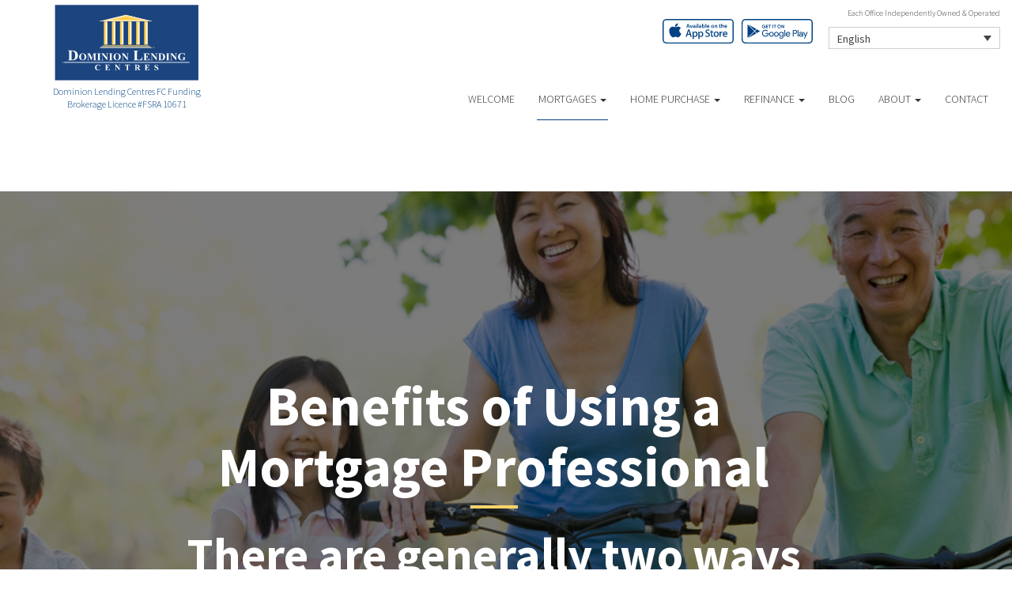

--- FILE ---
content_type: text/html; charset=UTF-8
request_url: https://rikalavigne.ca/mortgages/benefits-of-using-a-mortgage-professional/
body_size: 8546
content:

<!DOCTYPE html>
<html lang="en">
<head>
<meta charset="UTF-8">
<meta name="viewport" content="width=device-width, initial-scale=1">
<title>Benefits of Using a Mortgage Professional - Rika  Lavigne Dominion Lending Centres</title>
<link href='https://fonts.googleapis.com/css?family=Raleway:500,600,700,800,900,400,300' rel='stylesheet' type='text/css'>
<link href='https://fonts.googleapis.com/css?family=Pacifico' rel='stylesheet' type='text/css'>
<link rel="profile" href="https://gmpg.org/xfn/11">
<link rel="pingback" href="https://rikalavigne.ca/xmlrpc.php">

<meta name='robots' content='index, follow, max-image-preview:large, max-snippet:-1, max-video-preview:-1' />
<link rel="alternate" hreflang="en" href="https://rikalavigne.ca/mortgages/benefits-of-using-a-mortgage-professional/" />
<link rel="alternate" hreflang="fr" href="https://rikalavigne.ca/fr/mortgages/benefits-of-using-a-mortgage-professional/" />

<!-- Open Graph Meta Tags generated by MashShare 4.0.47 - https://mashshare.net -->
<meta property="og:type" content="article" /> 
<meta property="og:title" content="Benefits of Using a Mortgage Professional" />
<meta property="og:description" content="&lt;p&gt;There are generally two ways to get a mortgage in Canada: From a bank or from a licensed mortgage professional.&lt;/p&gt;" />
<meta property="og:image" content="https://rikalavigne.ca/wp-content/uploads/2016/09/benefits-of-using-a-mortgage-professional.png" />
<meta property="og:url" content="https://rikalavigne.ca/mortgages/benefits-of-using-a-mortgage-professional/" />
<meta property="og:site_name" content="Dominion Lending Centres" />
<meta property="article:published_time" content="2016-09-13T14:53:24-04:00" />
<meta property="article:modified_time" content="2016-12-14T19:18:02-05:00" />
<meta property="og:updated_time" content="2016-12-14T19:18:02-05:00" />
<!-- Open Graph Meta Tags generated by MashShare 4.0.47 - https://www.mashshare.net -->
<!-- Twitter Card generated by MashShare 4.0.47 - https://www.mashshare.net -->
<meta property="og:image:width" content="1200" />
<meta property="og:image:height" content="611" />
<meta name="twitter:card" content="summary_large_image">
<meta name="twitter:title" content="Benefits of Using a Mortgage Professional">
<meta name="twitter:description" content="&lt;p&gt;There are generally two ways to get a mortgage in Canada: From a bank or from a licensed mortgage professional.&lt;/p&gt;">
<meta name="twitter:image" content="https://rikalavigne.ca/wp-content/uploads/2016/09/benefits-of-using-a-mortgage-professional.png">
<!-- Twitter Card generated by MashShare 4.0.47 - https://www.mashshare.net -->


	<!-- This site is optimized with the Yoast SEO plugin v17.1 - https://yoast.com/wordpress/plugins/seo/ -->
	<link rel="canonical" href="https://rikalavigne.ca/mortgages/benefits-of-using-a-mortgage-professional/" />
	<meta property="og:locale" content="en_US" />
	<meta property="og:type" content="article" />
	<meta property="og:title" content="Benefits of Using a Mortgage Professional - Dominion Lending Centres" />
	<meta property="og:description" content="There are generally two ways to get a mortgage in Canada: From a bank or from a licensed mortgage professional." />
	<meta property="og:url" content="https://rikalavigne.ca/mortgages/benefits-of-using-a-mortgage-professional/" />
	<meta property="og:site_name" content="Dominion Lending Centres" />
	<meta property="article:modified_time" content="2016-12-15T00:18:02+00:00" />
	<meta property="og:image" content="https://rikalavigne.ca/wp-content/uploads/2016/09/benefits-of-using-a-mortgage-professional.png" />
	<meta property="og:image:width" content="1200" />
	<meta property="og:image:height" content="611" />
	<meta name="twitter:card" content="summary" />
	<meta name="twitter:label1" content="Est. reading time" />
	<meta name="twitter:data1" content="1 minute" />
	<script type="application/ld+json" class="yoast-schema-graph">{"@context":"https://schema.org","@graph":[{"@type":"WebSite","@id":"https://rikalavigne.ca/#website","url":"https://rikalavigne.ca/","name":"Dominion Lending Centres","description":"DLC Broker Site","potentialAction":[{"@type":"SearchAction","target":{"@type":"EntryPoint","urlTemplate":"https://rikalavigne.ca/?s={search_term_string}"},"query-input":"required name=search_term_string"}],"inLanguage":"en"},{"@type":"ImageObject","@id":"https://rikalavigne.ca/mortgages/benefits-of-using-a-mortgage-professional/#primaryimage","inLanguage":"en","url":"https://rikalavigne.ca/wp-content/uploads/2016/09/benefits-of-using-a-mortgage-professional.png","contentUrl":"https://rikalavigne.ca/wp-content/uploads/2016/09/benefits-of-using-a-mortgage-professional.png","width":1200,"height":611},{"@type":"WebPage","@id":"https://rikalavigne.ca/mortgages/benefits-of-using-a-mortgage-professional/#webpage","url":"https://rikalavigne.ca/mortgages/benefits-of-using-a-mortgage-professional/","name":"Benefits of Using a Mortgage Professional - Dominion Lending Centres","isPartOf":{"@id":"https://rikalavigne.ca/#website"},"primaryImageOfPage":{"@id":"https://rikalavigne.ca/mortgages/benefits-of-using-a-mortgage-professional/#primaryimage"},"datePublished":"2016-09-13T18:53:24+00:00","dateModified":"2016-12-15T00:18:02+00:00","breadcrumb":{"@id":"https://rikalavigne.ca/mortgages/benefits-of-using-a-mortgage-professional/#breadcrumb"},"inLanguage":"en","potentialAction":[{"@type":"ReadAction","target":["https://rikalavigne.ca/mortgages/benefits-of-using-a-mortgage-professional/"]}]},{"@type":"BreadcrumbList","@id":"https://rikalavigne.ca/mortgages/benefits-of-using-a-mortgage-professional/#breadcrumb","itemListElement":[{"@type":"ListItem","position":1,"name":"Home","item":"https://rikalavigne.ca/"},{"@type":"ListItem","position":2,"name":"Mortgages","item":"https://rikalavigne.ca/mortgages/"},{"@type":"ListItem","position":3,"name":"Benefits of Using a Mortgage Professional"}]}]}</script>
	<!-- / Yoast SEO plugin. -->


<link rel='dns-prefetch' href='//translate.google.com' />
<link rel='dns-prefetch' href='//use.fontawesome.com' />
<link rel='dns-prefetch' href='//s.w.org' />
<link rel="alternate" type="application/rss+xml" title="Dominion Lending Centres &raquo; Feed" href="https://rikalavigne.ca/feed/" />
<link rel="alternate" type="application/rss+xml" title="Dominion Lending Centres &raquo; Comments Feed" href="https://rikalavigne.ca/comments/feed/" />
		<script type="text/javascript">
			window._wpemojiSettings = {"baseUrl":"https:\/\/s.w.org\/images\/core\/emoji\/13.1.0\/72x72\/","ext":".png","svgUrl":"https:\/\/s.w.org\/images\/core\/emoji\/13.1.0\/svg\/","svgExt":".svg","source":{"concatemoji":"https:\/\/rikalavigne.ca\/wp-includes\/js\/wp-emoji-release.min.js?ver=5.8.1"}};
			!function(e,a,t){var n,r,o,i=a.createElement("canvas"),p=i.getContext&&i.getContext("2d");function s(e,t){var a=String.fromCharCode;p.clearRect(0,0,i.width,i.height),p.fillText(a.apply(this,e),0,0);e=i.toDataURL();return p.clearRect(0,0,i.width,i.height),p.fillText(a.apply(this,t),0,0),e===i.toDataURL()}function c(e){var t=a.createElement("script");t.src=e,t.defer=t.type="text/javascript",a.getElementsByTagName("head")[0].appendChild(t)}for(o=Array("flag","emoji"),t.supports={everything:!0,everythingExceptFlag:!0},r=0;r<o.length;r++)t.supports[o[r]]=function(e){if(!p||!p.fillText)return!1;switch(p.textBaseline="top",p.font="600 32px Arial",e){case"flag":return s([127987,65039,8205,9895,65039],[127987,65039,8203,9895,65039])?!1:!s([55356,56826,55356,56819],[55356,56826,8203,55356,56819])&&!s([55356,57332,56128,56423,56128,56418,56128,56421,56128,56430,56128,56423,56128,56447],[55356,57332,8203,56128,56423,8203,56128,56418,8203,56128,56421,8203,56128,56430,8203,56128,56423,8203,56128,56447]);case"emoji":return!s([10084,65039,8205,55357,56613],[10084,65039,8203,55357,56613])}return!1}(o[r]),t.supports.everything=t.supports.everything&&t.supports[o[r]],"flag"!==o[r]&&(t.supports.everythingExceptFlag=t.supports.everythingExceptFlag&&t.supports[o[r]]);t.supports.everythingExceptFlag=t.supports.everythingExceptFlag&&!t.supports.flag,t.DOMReady=!1,t.readyCallback=function(){t.DOMReady=!0},t.supports.everything||(n=function(){t.readyCallback()},a.addEventListener?(a.addEventListener("DOMContentLoaded",n,!1),e.addEventListener("load",n,!1)):(e.attachEvent("onload",n),a.attachEvent("onreadystatechange",function(){"complete"===a.readyState&&t.readyCallback()})),(n=t.source||{}).concatemoji?c(n.concatemoji):n.wpemoji&&n.twemoji&&(c(n.twemoji),c(n.wpemoji)))}(window,document,window._wpemojiSettings);
		</script>
		<style type="text/css">
img.wp-smiley,
img.emoji {
	display: inline !important;
	border: none !important;
	box-shadow: none !important;
	height: 1em !important;
	width: 1em !important;
	margin: 0 .07em !important;
	vertical-align: -0.1em !important;
	background: none !important;
	padding: 0 !important;
}
</style>
	<link rel='stylesheet' id='siteorigin-panels-front-css'  href='https://rikalavigne.ca/wp-content/mu-plugins/wpspagewizard/css/front.css?ver=2.4.17' type='text/css' media='all' />
<link rel='stylesheet' id='wp-block-library-css'  href='https://rikalavigne.ca/wp-includes/css/dist/block-library/style.min.css?ver=5.8.1' type='text/css' media='all' />
<link rel='stylesheet' id='google-language-translator-css'  href='https://rikalavigne.ca/wp-content/plugins/google-language-translator/css/style.css?ver=6.0.11' type='text/css' media='' />
<link rel='stylesheet' id='mashsb-styles-css'  href='https://rikalavigne.ca/wp-content/plugins/mashsharer/assets/css/mashsb.min.css?ver=4.0.47' type='text/css' media='all' />
<style id='mashsb-styles-inline-css' type='text/css'>
.mashsb-count {color:#cccccc;}[class^="mashicon-"] .text, [class*=" mashicon-"] .text{
    text-indent: -9999px !important;
    line-height: 0px;
    display: block;
    }
    [class^="mashicon-"] .text:after, [class*=" mashicon-"] .text:after {
        content: "" !important;
        text-indent: 0;
        font-size:13px;
        display: block !important;
    }
    [class^="mashicon-"], [class*=" mashicon-"] {
        width:25%;
        text-align: center !important;
    }
    [class^="mashicon-"] .icon:before, [class*=" mashicon-"] .icon:before {
        float:none;
        margin-right: 0;
    }
    .mashsb-buttons a{
       margin-right: 3px;
       margin-bottom:3px;
       min-width: 0;
       width: 41px;
    }
    .onoffswitch,
    .onoffswitch-inner:before,
    .onoffswitch-inner:after
    .onoffswitch2,
    .onoffswitch2-inner:before,
    .onoffswitch2-inner:after  {
        margin-right: 0px;
        width: 41px;
        line-height: 41px;
    }
</style>
<link rel='stylesheet' id='video_pres_style-css'  href='https://rikalavigne.ca/wp-content/plugins/wps_videos_client/css/video_pres.css?ver=5.8.1' type='text/css' media='all' />
<link rel='stylesheet' id='wpml-legacy-dropdown-0-css'  href='//rikalavigne.ca/wp-content/plugins/sitepress-multilingual-cms/templates/language-switchers/legacy-dropdown/style.min.css?ver=1' type='text/css' media='all' />
<style id='wpml-legacy-dropdown-0-inline-css' type='text/css'>
.wpml-ls-statics-shortcode_actions{background-color:#eeeeee;}.wpml-ls-statics-shortcode_actions, .wpml-ls-statics-shortcode_actions .wpml-ls-sub-menu, .wpml-ls-statics-shortcode_actions a {border-color:#cdcdcd;}.wpml-ls-statics-shortcode_actions a {color:#444444;background-color:#ffffff;}.wpml-ls-statics-shortcode_actions a:hover,.wpml-ls-statics-shortcode_actions a:focus {color:#000000;background-color:#eeeeee;}.wpml-ls-statics-shortcode_actions .wpml-ls-current-language>a {color:#444444;background-color:#ffffff;}.wpml-ls-statics-shortcode_actions .wpml-ls-current-language:hover>a, .wpml-ls-statics-shortcode_actions .wpml-ls-current-language>a:focus {color:#000000;background-color:#eeeeee;}
</style>
<link rel='stylesheet' id='wp-pagenavi-css'  href='https://rikalavigne.ca/wp-content/mu-plugins/wp-pagenavi/pagenavi-css.css?ver=2.70' type='text/css' media='all' />
<link rel='stylesheet' id='cms-navigation-style-base-css'  href='https://rikalavigne.ca/wp-content/plugins/wpml-cms-nav/res/css/cms-navigation-base.css?ver=1.5.5' type='text/css' media='screen' />
<link rel='stylesheet' id='cms-navigation-style-css'  href='https://rikalavigne.ca/wp-content/plugins/wpml-cms-nav/res/css/cms-navigation.css?ver=1.5.5' type='text/css' media='screen' />
<link rel='stylesheet' id='starterbs-css-css'  href='https://rikalavigne.ca/wp-content/themes/DLCContemporary/css/bootstrap.min.css?ver=3.1.9' type='text/css' media='all' />
<link rel='stylesheet' id='gf-bs3-css-css'  href='https://rikalavigne.ca/wp-content/themes/DLCContemporary/css/gravity-forms-bootstrap.css?ver=1.0.2' type='text/css' media='all' />
<link rel='stylesheet' id='base-css-css'  href='https://rikalavigne.ca/wp-content/themes/DLCContemporary/css/starterbs.css?ver=4.1' type='text/css' media='all' />
<link rel='stylesheet' id='editor-css-css'  href='https://rikalavigne.ca/wp-content/themes/DLCContemporary/css/editor.css?ver=1.0' type='text/css' media='all' />
<link rel='stylesheet' id='owl-carousel-css-css'  href='https://rikalavigne.ca/wp-content/themes/DLCContemporary/css/owl.carousel.css?ver=1.0' type='text/css' media='all' />
<link rel='stylesheet' id='owl-theme-css-css'  href='https://rikalavigne.ca/wp-content/themes/DLCContemporary/css/owl.theme.default.css?ver=1.0' type='text/css' media='all' />
<link rel='stylesheet' id='widgets-css-css'  href='https://rikalavigne.ca/wp-content/themes/DLCContemporary/css/widgets.css?ver=1.0' type='text/css' media='all' />
<link rel='stylesheet' id='parent-style-css'  href='https://rikalavigne.ca/wp-content/themes/DLCContemporary/style.css?ver=5.8.1' type='text/css' media='all' />
<link rel='stylesheet' id='child-style-css'  href='https://rikalavigne.ca/wp-content/themes/DLCModern/style.css?ver=5.8.1' type='text/css' media='all' />
<link rel='stylesheet' id='modern-style-css'  href='https://rikalavigne.ca/wp-content/themes/DLCModern/css/modern-style.css?ver=1.1.9' type='text/css' media='all' />
<link rel='stylesheet' id='modern-widgets-css'  href='https://rikalavigne.ca/wp-content/themes/DLCModern/css/modern-widgets.css?ver=1.0.0' type='text/css' media='all' />
<script type='text/javascript' src='https://rikalavigne.ca/wp-includes/js/jquery/jquery.min.js?ver=3.6.0' id='jquery-core-js'></script>
<script type='text/javascript' src='https://rikalavigne.ca/wp-includes/js/jquery/jquery-migrate.min.js?ver=3.3.2' id='jquery-migrate-js'></script>
<script type='text/javascript' id='mashsb-js-extra'>
/* <![CDATA[ */
var mashsb = {"shares":"0","round_shares":"1","animate_shares":"0","dynamic_buttons":"0","share_url":"https:\/\/rikalavigne.ca\/mortgages\/benefits-of-using-a-mortgage-professional\/","title":"Benefits+of+Using+a+Mortgage+Professional","image":"https:\/\/rikalavigne.ca\/wp-content\/uploads\/2016\/09\/benefits-of-using-a-mortgage-professional.png","desc":"<p>There are generally two ways to get a mortgage in Canada: From a bank or from a licensed mortgage professional.<\/p>\n","hashtag":"","subscribe":"content","subscribe_url":"","activestatus":"1","singular":"1","twitter_popup":"1","refresh":"0","nonce":"ec64740287","postid":"21","servertime":"1769537260","ajaxurl":"https:\/\/rikalavigne.ca\/wp-admin\/admin-ajax.php"};
/* ]]> */
</script>
<script type='text/javascript' src='https://rikalavigne.ca/wp-content/plugins/mashsharer/assets/js/mashsb.min.js?ver=4.0.47' id='mashsb-js'></script>
<script type='text/javascript' src='//rikalavigne.ca/wp-content/plugins/sitepress-multilingual-cms/templates/language-switchers/legacy-dropdown/script.min.js?ver=1' id='wpml-legacy-dropdown-0-js'></script>
<script type='text/javascript' src='https://rikalavigne.ca/wp-content/themes/DLCContemporary/js/jquery.js?ver=1.0' id='jquery-js-js'></script>
<script type='text/javascript' src='https://rikalavigne.ca/wp-content/plugins/gravityforms/js/jquery.maskedinput.min.js?ver=1.0' id='jquery-maskedinput-js'></script>
<link rel="https://api.w.org/" href="https://rikalavigne.ca/wp-json/" /><link rel="alternate" type="application/json" href="https://rikalavigne.ca/wp-json/wp/v2/pages/21" /><link rel="EditURI" type="application/rsd+xml" title="RSD" href="https://rikalavigne.ca/xmlrpc.php?rsd" />
<link rel="wlwmanifest" type="application/wlwmanifest+xml" href="https://rikalavigne.ca/wp-includes/wlwmanifest.xml" /> 
<meta name="generator" content="WordPress 5.8.1" />
<link rel='shortlink' href='https://rikalavigne.ca/?p=21' />
<link rel="alternate" type="application/json+oembed" href="https://rikalavigne.ca/wp-json/oembed/1.0/embed?url=https%3A%2F%2Frikalavigne.ca%2Fmortgages%2Fbenefits-of-using-a-mortgage-professional%2F" />
<link rel="alternate" type="text/xml+oembed" href="https://rikalavigne.ca/wp-json/oembed/1.0/embed?url=https%3A%2F%2Frikalavigne.ca%2Fmortgages%2Fbenefits-of-using-a-mortgage-professional%2F&#038;format=xml" />
<meta name="generator" content="WPML ver:4.4.10 stt:1,4;" />
<style type="text/css">#google_language_translator a {display: none !important; }.goog-te-gadget {color:transparent !important;}.goog-te-gadget { font-size:0px !important; }.goog-branding { display:none; }.goog-tooltip {display: none !important;}.goog-tooltip:hover {display: none !important;}.goog-text-highlight {background-color: transparent !important; border: none !important; box-shadow: none !important;}#flags { display:none; }.goog-te-banner-frame{visibility:hidden !important;}body { top:0px !important;}</style><link rel="icon" href="https://rikalavigne.ca/wp-content/uploads/2017/01/cropped-DLC_icon-32x32.png" sizes="32x32" />
<link rel="icon" href="https://rikalavigne.ca/wp-content/uploads/2017/01/cropped-DLC_icon-192x192.png" sizes="192x192" />
<link rel="apple-touch-icon" href="https://rikalavigne.ca/wp-content/uploads/2017/01/cropped-DLC_icon-180x180.png" />
<meta name="msapplication-TileImage" content="https://rikalavigne.ca/wp-content/uploads/2017/01/cropped-DLC_icon-270x270.png" />
</head>


<body class="page-template-default page page-id-21 page-child parent-pageid-6">
<div id="page" class="hfeed site">
		<header id="masthead" class="site-header container" role="banner">
		<nav class="navbar-fixed-top" role="navigation">
		
             <div class="container-fluid">
            	<div class="row whitey">
					
					<div class="col-md-12">
                   		<div class="main-header">
							<div class="row">
								
								<div class="col-sm-6 col-md-3">
									<div class="logo-modern">
																				<a href="https://rikalavigne.ca/"  rel="home" class="logo" 
										style="background-image: url('https://rikalavigne.ca/wp-content/themes/DLCModern/img/tempImages/logo.svg')"></a>
										<p>
											 Dominion Lending Centres FC Funding											<span class="d-block">
												Brokerage Licence #FSRA 10671											</span>
										</p>
									</div>
								  </div>

								 <div class="col-sm-6 col-md-9">   

									<p>Each Office Independently Owned &amp; Operated </p>
									
<div
	 class="wpml-ls-statics-shortcode_actions wpml-ls wpml-ls-legacy-dropdown js-wpml-ls-legacy-dropdown" id="lang_sel">
	<ul>

		<li tabindex="0" class="wpml-ls-slot-shortcode_actions wpml-ls-item wpml-ls-item-en wpml-ls-current-language wpml-ls-first-item wpml-ls-item-legacy-dropdown">
			<a href="#" class="js-wpml-ls-item-toggle wpml-ls-item-toggle lang_sel_sel icl-en">
                <span class="wpml-ls-native icl_lang_sel_native">English</span></a>

			<ul class="wpml-ls-sub-menu">
				
					<li class="icl-fr wpml-ls-slot-shortcode_actions wpml-ls-item wpml-ls-item-fr wpml-ls-last-item">
						<a href="https://rikalavigne.ca/fr/mortgages/benefits-of-using-a-mortgage-professional/" class="wpml-ls-link">
                            <span class="wpml-ls-native icl_lang_sel_native" lang="fr">Français</span><span class="wpml-ls-display icl_lang_sel_translated"><span class="wpml-ls-bracket icl_lang_sel_bracket"> (</span>French<span class="wpml-ls-bracket icl_lang_sel_bracket">)</span></span></a>
					</li>

							</ul>

		</li>

	</ul>
</div>
									 <div class="app-buttons">
										<a class="google-btn" target="_blank" href="https://dlcapp.ca/id/578?lang=en"><div></div></a>
										<a class="apple-btn" target="_blank" href="https://dlcapp.ca/id/578?lang=en"><div></div></a>
									</div>
								 </div>


								<div class="col-sm-9 navigation-bar">
									
									<div class="nav-bar">
										<div class="navbar-header">
											<button type="button" class="navbar-toggle" data-toggle="collapse" data-target=".navbar-collapse">
												<span class="icon-bar"></span>
												<span class="icon-bar"></span>
												<span class="icon-bar"></span>
											</button>
										 </div> 

										<div class="navbar-collapse collapse"><ul id="main-menu" class="nav navbar-nav"><li id="menu-item-5" class="menu-item menu-item-type-post_type menu-item-object-page menu-item-home menu-item-5"><a href="https://rikalavigne.ca/">Welcome</a></li>
<li id="menu-item-20" class="menu-item menu-item-type-post_type menu-item-object-page current-page-ancestor current-menu-ancestor current-menu-parent current-page-parent current_page_parent current_page_ancestor menu-item-has-children dropdown active menu-item-20"><a href="https://rikalavigne.ca/mortgages/" class="dropdown-toggle" data-toggle="dropdown">Mortgages <b class="caret"></b></a>
<ul class="dropdown-menu">
	<li id="menu-item-163" class="menu-item menu-item-type-post_type menu-item-object-page current-menu-item page_item page-item-21 current_page_item active menu-item-163 active "><a href="https://rikalavigne.ca/mortgages/benefits-of-using-a-mortgage-professional/">Benefits of Using a Mortgage Professional</a></li>
	<li id="menu-item-166" class="menu-item menu-item-type-post_type menu-item-object-page menu-item-166"><a href="https://rikalavigne.ca/mortgages/mortgage-professional-cost/">How Much Does it Cost</a></li>
	<li id="menu-item-170" class="menu-item menu-item-type-post_type menu-item-object-page menu-item-170"><a href="https://rikalavigne.ca/mortgages/mortgage-renewal/">Mortgage Renewal</a></li>
	<li id="menu-item-165" class="menu-item menu-item-type-post_type menu-item-object-page menu-item-165"><a href="https://rikalavigne.ca/mortgages/home-equity/">Home Equity</a></li>
	<li id="menu-item-169" class="menu-item menu-item-type-post_type menu-item-object-page menu-item-169"><a href="https://rikalavigne.ca/mortgages/mortgage-life-insurance/">Mortgage Life Insurance</a></li>
	<li id="menu-item-167" class="menu-item menu-item-type-post_type menu-item-object-page menu-item-167"><a href="https://rikalavigne.ca/mortgages/how-to-apply/">Apply Now</a></li>
	<li id="menu-item-1099" class="menu-item menu-item-type-post_type menu-item-object-page menu-item-1099"><a href="https://rikalavigne.ca/mortgages/current-rates/">Current Rates</a></li>
</ul>
</li>
<li id="menu-item-19" class="menu-item menu-item-type-post_type menu-item-object-page menu-item-has-children dropdown menu-item-19"><a href="https://rikalavigne.ca/home-purchase/" class="dropdown-toggle" data-toggle="dropdown">Home Purchase <b class="caret"></b></a>
<ul class="dropdown-menu">
	<li id="menu-item-191" class="menu-item menu-item-type-post_type menu-item-object-page menu-item-191"><a href="https://rikalavigne.ca/home-purchase/home-purchase-overview/">Home Purchase Overview</a></li>
	<li id="menu-item-192" class="menu-item menu-item-type-post_type menu-item-object-page menu-item-192"><a href="https://rikalavigne.ca/home-purchase/mortgage-pre-approval/">Mortgage Pre-Approval</a></li>
	<li id="menu-item-189" class="menu-item menu-item-type-post_type menu-item-object-page menu-item-189"><a href="https://rikalavigne.ca/home-purchase/fixed-rate-vs-variable-rate/">Fixed Rate vs. Variable Rate</a></li>
	<li id="menu-item-195" class="menu-item menu-item-type-post_type menu-item-object-page menu-item-195"><a href="https://rikalavigne.ca/home-purchase/understanding-your-credit-report/">Understanding your Credit Report</a></li>
	<li id="menu-item-188" class="menu-item menu-item-type-post_type menu-item-object-page menu-item-188"><a href="https://rikalavigne.ca/home-purchase/determine-the-right-term/">Determine the Right Term</a></li>
	<li id="menu-item-193" class="menu-item menu-item-type-post_type menu-item-object-page menu-item-193"><a href="https://rikalavigne.ca/home-purchase/pay-off-your-mortgage-faster/">Pay Off Your Mortgage Faster</a></li>
	<li id="menu-item-194" class="menu-item menu-item-type-post_type menu-item-object-page menu-item-194"><a href="https://rikalavigne.ca/home-purchase/self-employed-solutions/">Self-Employed Solutions</a></li>
	<li id="menu-item-1176" class="menu-item menu-item-type-post_type menu-item-object-page menu-item-1176"><a href="https://rikalavigne.ca/home-purchase/home-purchase-calculators/">Home Purchase Calculators</a></li>
</ul>
</li>
<li id="menu-item-18" class="menu-item menu-item-type-post_type menu-item-object-page menu-item-has-children dropdown menu-item-18"><a href="https://rikalavigne.ca/refinance/" class="dropdown-toggle" data-toggle="dropdown">Refinance <b class="caret"></b></a>
<ul class="dropdown-menu">
	<li id="menu-item-196" class="menu-item menu-item-type-post_type menu-item-object-page menu-item-196"><a href="https://rikalavigne.ca/refinance/">Refinance</a></li>
	<li id="menu-item-197" class="menu-item menu-item-type-post_type menu-item-object-page menu-item-197"><a href="https://rikalavigne.ca/refinance/chip/">CHIP</a></li>
	<li id="menu-item-198" class="menu-item menu-item-type-post_type menu-item-object-page menu-item-198"><a href="https://rikalavigne.ca/refinance/refinance-calculators/">Refinance Calculators</a></li>
</ul>
</li>
<li id="menu-item-60" class="menu-item menu-item-type-post_type menu-item-object-page menu-item-60"><a href="https://rikalavigne.ca/blog/">Blog</a></li>
<li id="menu-item-17" class="menu-item menu-item-type-post_type menu-item-object-page menu-item-has-children dropdown menu-item-17"><a href="https://rikalavigne.ca/about/" class="dropdown-toggle" data-toggle="dropdown">About <b class="caret"></b></a>
<ul class="dropdown-menu">
	<li id="menu-item-293" class="menu-item menu-item-type-post_type menu-item-object-page menu-item-293"><a href="https://rikalavigne.ca/about/about-dominion-lending-centres/">About Dominion Lending Centres</a></li>
	<li id="menu-item-1134" class="menu-item menu-item-type-post_type menu-item-object-page menu-item-1134"><a href="https://rikalavigne.ca/commercial-leasing/">Commercial &#038; Leasing</a></li>
	<li id="menu-item-295" class="menu-item menu-item-type-post_type menu-item-object-page menu-item-295"><a href="https://rikalavigne.ca/about/lenders-associates/">Lenders &#038; Associations</a></li>
	<li id="menu-item-296" class="menu-item menu-item-type-post_type menu-item-object-page menu-item-296"><a href="https://rikalavigne.ca/about/resources/">Resources</a></li>
	<li id="menu-item-297" class="menu-item menu-item-type-post_type menu-item-object-page menu-item-297"><a href="https://rikalavigne.ca/about/client-testimonials/">Testimonials</a></li>
	<li id="menu-item-1245" class="our-house menu-item menu-item-type-custom menu-item-object-custom menu-item-1245"><a href="/our-house-magazine">Our House Magazine</a></li>
</ul>
</li>
<li id="menu-item-1196" class="menu-item menu-item-type-post_type menu-item-object-page menu-item-1196"><a href="https://rikalavigne.ca/about/contact/">Contact</a></li>
</ul></div>
									 </div>
								 </div>
							
						</dvi>
                       </div> 
                     </div> 
                    </div>  
                   
				</div>
			</div>
         </div>
		</nav>
		
	</header>

	<div id="content" class="site-content">
    	
    <section class="top-area" style="background-image: url(https://rikalavigne.ca/wp-content/uploads/2016/09/benefits-of-using-a-mortgage-professional.png ) !important;">
        <div class="container-fluid main">
            <div class="row">
                <div class="col-md-12">
                    <div class="introduction">
                        <div class="internal">
                            <div class="col-sm-10 col-sm-offset-1">
                                <h1 class="page-title">Benefits of Using a Mortgage Professional</h1>
                                    <p>There are generally two ways to get a mortgage in Canada: From a bank or from a licensed mortgage professional.</p>
                            </div>

                        </div>
                    </div>
                </div>
            </div>
        </div>
        <a class="scroll-arrow" href="#scrolltothis"></a>
    </section>

<section class="main-area internal-pages" id="scrolltothis">
    <div class="container-fluid main">
        <div class="col-md-12">
            <div class="row">
                <div class="content-area">

                    <div class="widget-area">
                        <div class="col-md-8 content-area">
                            <main id="main" class="site-main" role="main">
                                <div class="row">

                                    <!-- Main Content Area -->
                                    <div class="col-md-12">
                                        <div class="main-content-box">
                                            <blockquote><p>While a bank only offers the products from their particular institution, licensed mortgage professionals send millions of dollars in mortgage business each year to Canada&#8217;s largest banks, credit unions, trust companies, and financial institutions; offering their clients more choice, and access to hundreds of mortgage products!</p></blockquote>
<div class="videoWrapper"><iframe width="640" height="360" src="https://www.youtube.com/embed/i3Z27c06WAQ?rel=0" frameborder="0" allowfullscreen></iframe></div>
<p>As a result, clients benefit from the trust, confidence, and security of knowing they are getting the best mortgage for their needs.</p>
<p>Whether you&#8217;re purchasing a home for the first time, taking out equity from your home for investment or pleasure, or your current mortgage is simply up for renewal, it&#8217;s important that you are making an educated buying decision with professional unbiased advice.</p>
                                        </div>

                                        <!-- CALCULATORS -->

                                        
                                        
                                                                                
                                        
                                        


                                        
                                        
                                            
                                            
                                                                            </div>
                            </main>
                        </div>
                        <div class="hidden-sm col-md-4 sidebar">
                            <div id='nav_menu' class='widget'><div class="menu-mortgages-sub-container"><ul id="menu-mortgages-sub" class="menu"><li id="menu-item-61" class="menu-item menu-item-type-post_type menu-item-object-page current-page-ancestor current-menu-ancestor current-menu-parent current-page-parent current_page_parent current_page_ancestor menu-item-has-children menu-item-61"><a href="https://rikalavigne.ca/mortgages/">Mortgages</a>
<ul class="sub-menu">
	<li id="menu-item-62" class="menu-item menu-item-type-post_type menu-item-object-page current-menu-item page_item page-item-21 current_page_item menu-item-62 active "><a href="https://rikalavigne.ca/mortgages/benefits-of-using-a-mortgage-professional/" aria-current="page">Benefits of Using a Mortgage Professional</a></li>
	<li id="menu-item-65" class="menu-item menu-item-type-post_type menu-item-object-page menu-item-65"><a href="https://rikalavigne.ca/mortgages/mortgage-professional-cost/">How Much Does it Cost</a></li>
	<li id="menu-item-69" class="menu-item menu-item-type-post_type menu-item-object-page menu-item-69"><a href="https://rikalavigne.ca/mortgages/mortgage-renewal/">Mortgage Renewal</a></li>
	<li id="menu-item-64" class="menu-item menu-item-type-post_type menu-item-object-page menu-item-64"><a href="https://rikalavigne.ca/mortgages/home-equity/">Home Equity</a></li>
	<li id="menu-item-68" class="menu-item menu-item-type-post_type menu-item-object-page menu-item-68"><a href="https://rikalavigne.ca/mortgages/mortgage-life-insurance/">Mortgage Life Insurance</a></li>
	<li id="menu-item-66" class="menu-item menu-item-type-post_type menu-item-object-page menu-item-66"><a href="https://rikalavigne.ca/mortgages/how-to-apply/">Apply Now</a></li>
	<li id="menu-item-1097" class="menu-item menu-item-type-post_type menu-item-object-page menu-item-1097"><a href="https://rikalavigne.ca/mortgages/current-rates/">Current Rates</a></li>
</ul>
</li>
</ul></div></div>                        </div>
                    </div>
                </div>
            </div>
        </div>
    </div>
</section>

</div>
</div>

	
   	<footer> 
     <div class="container-fluid">
       <div class="footer">   
              <div class="top-footer">
                <div class="row">
                     <div class="col-sm-6 col-md-5 col-md-offset-2">
                                                 <div class="profile-thumbnail" style="background-image: url('https://media.dominionintranet.ca/emp/images/m8006_1386267919.jpg')">
                        </div>
                                                  
                        <div class="agent-details">
                                 <p class="name">Rika  Lavigne, DLC Forest City Funding</p>
                            	 <p class="title">Mortgage Agent Level 2</p>
                                 
                                                                  <p class="d-block">
                                    Originator Licence #Windsor                                 </p>
                                                                 
                                                              <p  class="contact-detail"><b>Email: </b><a href="mailto:rlavigne@dominionlending.ca">rlavigne@dominionlending.ca</a></p>
                                                                                                                      <p class="contact-detail"><b>Cell: </b><a href="tel:519-562-3112">519-562-3112</a></p>
                                                                                                            </div>
                     </div>
                        
                            <div class="col-sm-2">
                                                                <div class="address">
                                    <h2>Address</h2>
                                    <p>105 Talbot St. S., Essex, ON N8M 1B3<br />
                                        , ON<br />
                                        , Canada</p>
                                 </div>
                                                            </div>
                            
                            <div class="col-sm-3"> 
                                
                                
                                <ul class="social">
                                                                        <li><a href="https://www.twitter.com/DLCCanadaInc" target="_blank"><i class="fa fa-twitter" aria-hidden="true"></i></a></li>
                                                                                                            <li><a href="https://www.facebook.com/DominionLendingCentresCanada" target="_blank"><i class="fa fa-facebook" aria-hidden="true"></i></a></li>
                                                                                                                                                                                                                        <li><a href="https://www.youtube.com/user/DLCcanada" target="_blank"><i class="fa fa-youtube" aria-hidden="true"></i></a></li>
                                                                                                                                            </ul>
                                
                             </div>                
                        </div>
                   </div>
            </div>
         </div>
    
       <div class="btm-footer">
       	<div class="container">
                        <p>&copy; 2026 Dominion Lending Centres 
                <a href="/terms-of-use/">Terms of Use</a> | 
                <a href="/privacy-policy/">Privacy Policy</a>
            </p>
            
        </div>
       </div>
     </footer>

<div id="flags" style="display:none" class="size18"><ul id="sortable" class="ui-sortable"><li id="English"><a href="#" title="English" class="nturl notranslate en flag united-states"></a></li></ul></div><div id='glt-footer'><div id="google_language_translator" class="default-language-en"></div></div><script>function GoogleLanguageTranslatorInit() { new google.translate.TranslateElement({pageLanguage: 'en', includedLanguages:'en', autoDisplay: false}, 'google_language_translator');}</script><script type='text/javascript' src='https://rikalavigne.ca/wp-content/plugins/google-language-translator/js/scripts.js?ver=6.0.11' id='scripts-js'></script>
<script type='text/javascript' src='//translate.google.com/translate_a/element.js?cb=GoogleLanguageTranslatorInit' id='scripts-google-js'></script>
<script type='text/javascript' src='https://rikalavigne.ca/wp-content/plugins/wps_videos_client/js/video_pres.js?ver=1.0' id='video_pres-js'></script>
<script type='text/javascript' src='https://rikalavigne.ca/wp-content/themes/DLCContemporary/js/bootstrap.min.js?ver=3.1.1' id='starterbs-js-js'></script>
<script type='text/javascript' src='https://rikalavigne.ca/wp-content/themes/DLCContemporary/js/carousel.js?ver=1.0.1' id='carousel-js-js'></script>
<script type='text/javascript' src='https://rikalavigne.ca/wp-content/themes/DLCContemporary/js/easing.js?ver=1.0.1' id='easing-js-js'></script>
<script type='text/javascript' src='https://rikalavigne.ca/wp-content/themes/DLCContemporary/js/starterbs.js?ver=1.2' id='base-js-js'></script>
<script type='text/javascript' src='https://rikalavigne.ca/wp-content/themes/DLCContemporary/js/owl.carousel.js?ver=1.0' id='owl-carousel-js-js'></script>
<script type='text/javascript' src='https://use.fontawesome.com/b876cd329b.js?ver=1.0' id='fontawesome-js-js'></script>
<script type='text/javascript' src='https://rikalavigne.ca/wp-includes/js/wp-embed.min.js?ver=5.8.1' id='wp-embed-js'></script>
<script>
$(function() {
  $('a[href*="#"]:not([href="#"])').click(function() {
    if (location.pathname.replace(/^\//,'') == this.pathname.replace(/^\//,'') && location.hostname == this.hostname) {
      var target = $(this.hash);
      target = target.length ? target : $('[name=' + this.hash.slice(1) +']');
      if (target.length) {
        $('html, body').animate({
          scrollTop: target.offset().top-150
        }, 700);
        return false;
      }
    }
  });
});
</script>
</body>
</html>


--- FILE ---
content_type: text/css; charset=utf-8
request_url: https://rikalavigne.ca/wp-content/themes/DLCModern/style.css?ver=5.8.1
body_size: 248
content:
/*
 Theme Name:   Dominion Lending Centres - Modern
 Theme URI:    TBD
 Description:  Modern Theme for Dominion Lending Centres Agents
 Author:       604media
 Author URI:   https://dlc.ca
 Template:     DLCContemporary
 Version:      1.0.0
 License:      GNU General Public License v2 or later
 License URI:  http://www.gnu.org/licenses/gpl-2.0.html
 Text Domain:  TBD
*/